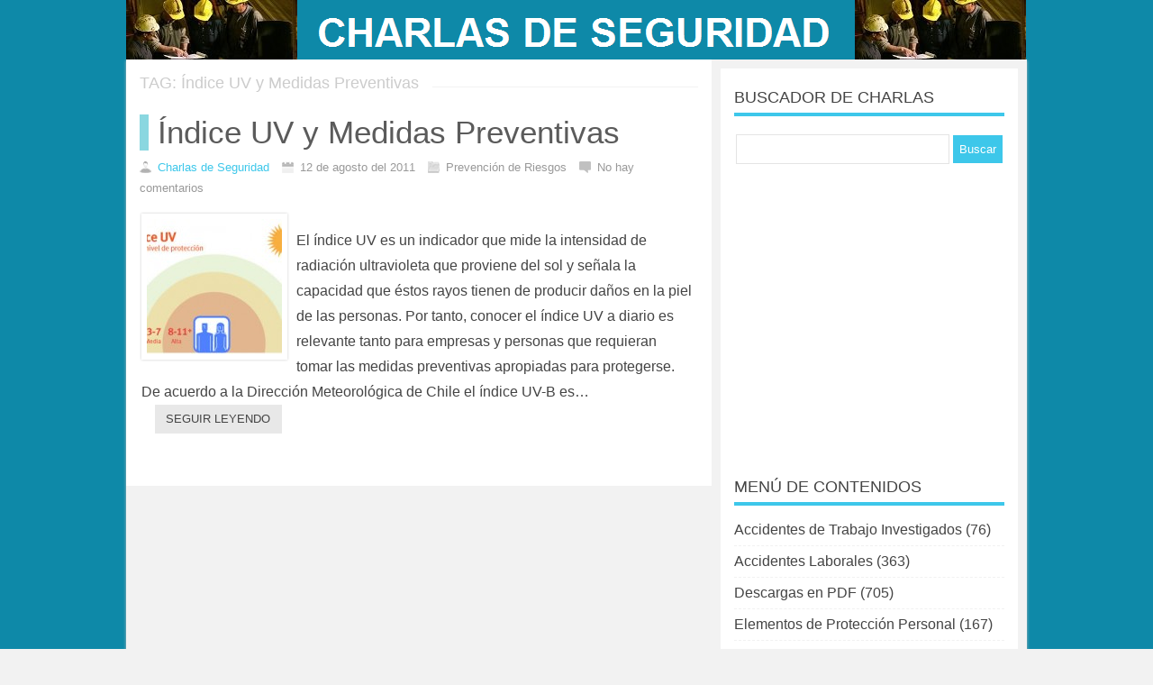

--- FILE ---
content_type: text/html; charset=UTF-8
request_url: https://charlasdeseguridad.com.ar/indice-uv-y-medidas-preventivas/
body_size: 11153
content:
<!DOCTYPE html>
<html xmlns="http://www.w3.org/1999/xhtml" lang="es-ES">
<head>
<title>Índice UV y Medidas Preventivas archivos - CHARLAS DE SEGURIDAD</title>
<meta http-equiv="Content-Type" content="text/html; charset=UTF-8" />
<meta name="viewport" content="width=device-width, initial-scale=1, maximum-scale=1">
<meta name="robots" content="index,follow" />
<meta property='og:locale' content='es_ES'/>
<meta property='og:title' content='CHARLAS DE SEGURIDAD'/>
<meta property='og:description' content='CHARLAS DE SEGURIDAD - CHARLAS DE 5 MINUTOS - VIDEOS DE SEGURIDAD INDUSTRIAL - SALUD OCUPACIONAL - MEDIO AMBIENTE - DESCARGAS - INFOGRAFÍAS'/>
<meta property='og:url' content='https://charlasdeseguridad.com.ar'/>
<meta property='og:site_name' content='CHARLAS DE SEGURIDAD'/>
<meta property='og:image' content='https://charlasdeseguridad.com.ar/wp-content/uploads/2011/08/Destacado_Prevencion_UVinterior.jpg'/>
<meta property='og:type' content='website'/>
<!-- <link rel="stylesheet" href="https://charlasdeseguridad.com.ar/wp-content/themes/sora/style.css" type="text/css" media="screen" /> -->
<link rel="stylesheet" type="text/css" href="//charlasdeseguridad.com.ar/wp-content/cache/wpfc-minified/kp6999r7/2721b.css" media="screen"/>
<link rel="shortcut icon" href="https://charlasdeseguridad.com.ar/wp-content/uploads/2017/05/favicon.ico" /><link href='https://fonts.googleapis.com/css?family=Open+Sans:400,600' rel='stylesheet' type='text/css'><!-- Global site tag (gtag.js) - Google Analytics -->
<script async src="https://www.googletagmanager.com/gtag/js?id=G-QHVH423V87"></script>
<script>
window.dataLayer = window.dataLayer || [];
function gtag(){dataLayer.push(arguments);}
gtag('js', new Date());
gtag('config', 'G-QHVH423V87');
</script><meta name='robots' content='index, follow, max-image-preview:large, max-snippet:-1, max-video-preview:-1' />
<style>img:is([sizes="auto" i], [sizes^="auto," i]) { contain-intrinsic-size: 3000px 1500px }</style>
<!-- This site is optimized with the Yoast SEO plugin v26.3 - https://yoast.com/wordpress/plugins/seo/ -->
<link rel="canonical" href="https://charlasdeseguridad.com.ar/indice-uv-y-medidas-preventivas/" />
<meta property="og:locale" content="es_ES" />
<meta property="og:type" content="article" />
<meta property="og:title" content="Índice UV y Medidas Preventivas archivos - CHARLAS DE SEGURIDAD" />
<meta property="og:url" content="https://charlasdeseguridad.com.ar/indice-uv-y-medidas-preventivas/" />
<meta property="og:site_name" content="CHARLAS DE SEGURIDAD" />
<meta name="twitter:card" content="summary_large_image" />
<meta name="twitter:site" content="@charlasdeseguri" />
<script type="application/ld+json" class="yoast-schema-graph">{"@context":"https://schema.org","@graph":[{"@type":"CollectionPage","@id":"https://charlasdeseguridad.com.ar/indice-uv-y-medidas-preventivas/","url":"https://charlasdeseguridad.com.ar/indice-uv-y-medidas-preventivas/","name":"Índice UV y Medidas Preventivas archivos - CHARLAS DE SEGURIDAD","isPartOf":{"@id":"https://charlasdeseguridad.com.ar/#website"},"primaryImageOfPage":{"@id":"https://charlasdeseguridad.com.ar/indice-uv-y-medidas-preventivas/#primaryimage"},"image":{"@id":"https://charlasdeseguridad.com.ar/indice-uv-y-medidas-preventivas/#primaryimage"},"thumbnailUrl":"https://charlasdeseguridad.com.ar/wp-content/uploads/2011/08/Destacado_Prevencion_UVinterior.jpg","breadcrumb":{"@id":"https://charlasdeseguridad.com.ar/indice-uv-y-medidas-preventivas/#breadcrumb"},"inLanguage":"es"},{"@type":"ImageObject","inLanguage":"es","@id":"https://charlasdeseguridad.com.ar/indice-uv-y-medidas-preventivas/#primaryimage","url":"https://charlasdeseguridad.com.ar/wp-content/uploads/2011/08/Destacado_Prevencion_UVinterior.jpg","contentUrl":"https://charlasdeseguridad.com.ar/wp-content/uploads/2011/08/Destacado_Prevencion_UVinterior.jpg","width":"300","height":"220"},{"@type":"BreadcrumbList","@id":"https://charlasdeseguridad.com.ar/indice-uv-y-medidas-preventivas/#breadcrumb","itemListElement":[{"@type":"ListItem","position":1,"name":"Portada","item":"https://charlasdeseguridad.com.ar/"},{"@type":"ListItem","position":2,"name":"Índice UV y Medidas Preventivas"}]},{"@type":"WebSite","@id":"https://charlasdeseguridad.com.ar/#website","url":"https://charlasdeseguridad.com.ar/","name":"CHARLAS DE SEGURIDAD","description":"CHARLAS DE SEGURIDAD - CHARLAS DE 5 MINUTOS - VIDEOS DE SEGURIDAD INDUSTRIAL - SALUD OCUPACIONAL - MEDIO AMBIENTE - DESCARGAS - INFOGRAFÍAS","publisher":{"@id":"https://charlasdeseguridad.com.ar/#organization"},"potentialAction":[{"@type":"SearchAction","target":{"@type":"EntryPoint","urlTemplate":"https://charlasdeseguridad.com.ar/?s={search_term_string}"},"query-input":{"@type":"PropertyValueSpecification","valueRequired":true,"valueName":"search_term_string"}}],"inLanguage":"es"},{"@type":"Organization","@id":"https://charlasdeseguridad.com.ar/#organization","name":"CHARLAS DE SEGURIDAD","url":"https://charlasdeseguridad.com.ar/","logo":{"@type":"ImageObject","inLanguage":"es","@id":"https://charlasdeseguridad.com.ar/#/schema/logo/image/","url":"https://charlasdeseguridad.com.ar/wp-content/uploads/2017/04/charlas-de-seguridad3.jpg","contentUrl":"https://charlasdeseguridad.com.ar/wp-content/uploads/2017/04/charlas-de-seguridad3.jpg","width":190,"height":66,"caption":"CHARLAS DE SEGURIDAD"},"image":{"@id":"https://charlasdeseguridad.com.ar/#/schema/logo/image/"},"sameAs":["https://x.com/charlasdeseguri"]}]}</script>
<!-- / Yoast SEO plugin. -->
<link rel="alternate" type="application/rss+xml" title="CHARLAS DE SEGURIDAD &raquo; Etiqueta Índice UV y Medidas Preventivas del feed" href="https://charlasdeseguridad.com.ar/indice-uv-y-medidas-preventivas/feed/" />
<style>
.lazyload,
.lazyloading {
max-width: 100%;
}
</style>
<script type="text/javascript">
/* <![CDATA[ */
window._wpemojiSettings = {"baseUrl":"https:\/\/s.w.org\/images\/core\/emoji\/16.0.1\/72x72\/","ext":".png","svgUrl":"https:\/\/s.w.org\/images\/core\/emoji\/16.0.1\/svg\/","svgExt":".svg","source":{"concatemoji":"https:\/\/charlasdeseguridad.com.ar\/wp-includes\/js\/wp-emoji-release.min.js?ver=6.8.3"}};
/*! This file is auto-generated */
!function(s,n){var o,i,e;function c(e){try{var t={supportTests:e,timestamp:(new Date).valueOf()};sessionStorage.setItem(o,JSON.stringify(t))}catch(e){}}function p(e,t,n){e.clearRect(0,0,e.canvas.width,e.canvas.height),e.fillText(t,0,0);var t=new Uint32Array(e.getImageData(0,0,e.canvas.width,e.canvas.height).data),a=(e.clearRect(0,0,e.canvas.width,e.canvas.height),e.fillText(n,0,0),new Uint32Array(e.getImageData(0,0,e.canvas.width,e.canvas.height).data));return t.every(function(e,t){return e===a[t]})}function u(e,t){e.clearRect(0,0,e.canvas.width,e.canvas.height),e.fillText(t,0,0);for(var n=e.getImageData(16,16,1,1),a=0;a<n.data.length;a++)if(0!==n.data[a])return!1;return!0}function f(e,t,n,a){switch(t){case"flag":return n(e,"\ud83c\udff3\ufe0f\u200d\u26a7\ufe0f","\ud83c\udff3\ufe0f\u200b\u26a7\ufe0f")?!1:!n(e,"\ud83c\udde8\ud83c\uddf6","\ud83c\udde8\u200b\ud83c\uddf6")&&!n(e,"\ud83c\udff4\udb40\udc67\udb40\udc62\udb40\udc65\udb40\udc6e\udb40\udc67\udb40\udc7f","\ud83c\udff4\u200b\udb40\udc67\u200b\udb40\udc62\u200b\udb40\udc65\u200b\udb40\udc6e\u200b\udb40\udc67\u200b\udb40\udc7f");case"emoji":return!a(e,"\ud83e\udedf")}return!1}function g(e,t,n,a){var r="undefined"!=typeof WorkerGlobalScope&&self instanceof WorkerGlobalScope?new OffscreenCanvas(300,150):s.createElement("canvas"),o=r.getContext("2d",{willReadFrequently:!0}),i=(o.textBaseline="top",o.font="600 32px Arial",{});return e.forEach(function(e){i[e]=t(o,e,n,a)}),i}function t(e){var t=s.createElement("script");t.src=e,t.defer=!0,s.head.appendChild(t)}"undefined"!=typeof Promise&&(o="wpEmojiSettingsSupports",i=["flag","emoji"],n.supports={everything:!0,everythingExceptFlag:!0},e=new Promise(function(e){s.addEventListener("DOMContentLoaded",e,{once:!0})}),new Promise(function(t){var n=function(){try{var e=JSON.parse(sessionStorage.getItem(o));if("object"==typeof e&&"number"==typeof e.timestamp&&(new Date).valueOf()<e.timestamp+604800&&"object"==typeof e.supportTests)return e.supportTests}catch(e){}return null}();if(!n){if("undefined"!=typeof Worker&&"undefined"!=typeof OffscreenCanvas&&"undefined"!=typeof URL&&URL.createObjectURL&&"undefined"!=typeof Blob)try{var e="postMessage("+g.toString()+"("+[JSON.stringify(i),f.toString(),p.toString(),u.toString()].join(",")+"));",a=new Blob([e],{type:"text/javascript"}),r=new Worker(URL.createObjectURL(a),{name:"wpTestEmojiSupports"});return void(r.onmessage=function(e){c(n=e.data),r.terminate(),t(n)})}catch(e){}c(n=g(i,f,p,u))}t(n)}).then(function(e){for(var t in e)n.supports[t]=e[t],n.supports.everything=n.supports.everything&&n.supports[t],"flag"!==t&&(n.supports.everythingExceptFlag=n.supports.everythingExceptFlag&&n.supports[t]);n.supports.everythingExceptFlag=n.supports.everythingExceptFlag&&!n.supports.flag,n.DOMReady=!1,n.readyCallback=function(){n.DOMReady=!0}}).then(function(){return e}).then(function(){var e;n.supports.everything||(n.readyCallback(),(e=n.source||{}).concatemoji?t(e.concatemoji):e.wpemoji&&e.twemoji&&(t(e.twemoji),t(e.wpemoji)))}))}((window,document),window._wpemojiSettings);
/* ]]> */
</script>
<style id='wp-emoji-styles-inline-css' type='text/css'>
img.wp-smiley, img.emoji {
display: inline !important;
border: none !important;
box-shadow: none !important;
height: 1em !important;
width: 1em !important;
margin: 0 0.07em !important;
vertical-align: -0.1em !important;
background: none !important;
padding: 0 !important;
}
</style>
<!-- <link rel='stylesheet' id='wp-block-library-css' href='https://charlasdeseguridad.com.ar/wp-includes/css/dist/block-library/style.min.css?ver=6.8.3' type='text/css' media='all' /> -->
<link rel="stylesheet" type="text/css" href="//charlasdeseguridad.com.ar/wp-content/cache/wpfc-minified/mcf9nhaw/2721b.css" media="all"/>
<style id='classic-theme-styles-inline-css' type='text/css'>
/*! This file is auto-generated */
.wp-block-button__link{color:#fff;background-color:#32373c;border-radius:9999px;box-shadow:none;text-decoration:none;padding:calc(.667em + 2px) calc(1.333em + 2px);font-size:1.125em}.wp-block-file__button{background:#32373c;color:#fff;text-decoration:none}
</style>
<style id='global-styles-inline-css' type='text/css'>
:root{--wp--preset--aspect-ratio--square: 1;--wp--preset--aspect-ratio--4-3: 4/3;--wp--preset--aspect-ratio--3-4: 3/4;--wp--preset--aspect-ratio--3-2: 3/2;--wp--preset--aspect-ratio--2-3: 2/3;--wp--preset--aspect-ratio--16-9: 16/9;--wp--preset--aspect-ratio--9-16: 9/16;--wp--preset--color--black: #000000;--wp--preset--color--cyan-bluish-gray: #abb8c3;--wp--preset--color--white: #ffffff;--wp--preset--color--pale-pink: #f78da7;--wp--preset--color--vivid-red: #cf2e2e;--wp--preset--color--luminous-vivid-orange: #ff6900;--wp--preset--color--luminous-vivid-amber: #fcb900;--wp--preset--color--light-green-cyan: #7bdcb5;--wp--preset--color--vivid-green-cyan: #00d084;--wp--preset--color--pale-cyan-blue: #8ed1fc;--wp--preset--color--vivid-cyan-blue: #0693e3;--wp--preset--color--vivid-purple: #9b51e0;--wp--preset--gradient--vivid-cyan-blue-to-vivid-purple: linear-gradient(135deg,rgba(6,147,227,1) 0%,rgb(155,81,224) 100%);--wp--preset--gradient--light-green-cyan-to-vivid-green-cyan: linear-gradient(135deg,rgb(122,220,180) 0%,rgb(0,208,130) 100%);--wp--preset--gradient--luminous-vivid-amber-to-luminous-vivid-orange: linear-gradient(135deg,rgba(252,185,0,1) 0%,rgba(255,105,0,1) 100%);--wp--preset--gradient--luminous-vivid-orange-to-vivid-red: linear-gradient(135deg,rgba(255,105,0,1) 0%,rgb(207,46,46) 100%);--wp--preset--gradient--very-light-gray-to-cyan-bluish-gray: linear-gradient(135deg,rgb(238,238,238) 0%,rgb(169,184,195) 100%);--wp--preset--gradient--cool-to-warm-spectrum: linear-gradient(135deg,rgb(74,234,220) 0%,rgb(151,120,209) 20%,rgb(207,42,186) 40%,rgb(238,44,130) 60%,rgb(251,105,98) 80%,rgb(254,248,76) 100%);--wp--preset--gradient--blush-light-purple: linear-gradient(135deg,rgb(255,206,236) 0%,rgb(152,150,240) 100%);--wp--preset--gradient--blush-bordeaux: linear-gradient(135deg,rgb(254,205,165) 0%,rgb(254,45,45) 50%,rgb(107,0,62) 100%);--wp--preset--gradient--luminous-dusk: linear-gradient(135deg,rgb(255,203,112) 0%,rgb(199,81,192) 50%,rgb(65,88,208) 100%);--wp--preset--gradient--pale-ocean: linear-gradient(135deg,rgb(255,245,203) 0%,rgb(182,227,212) 50%,rgb(51,167,181) 100%);--wp--preset--gradient--electric-grass: linear-gradient(135deg,rgb(202,248,128) 0%,rgb(113,206,126) 100%);--wp--preset--gradient--midnight: linear-gradient(135deg,rgb(2,3,129) 0%,rgb(40,116,252) 100%);--wp--preset--font-size--small: 13px;--wp--preset--font-size--medium: 20px;--wp--preset--font-size--large: 36px;--wp--preset--font-size--x-large: 42px;--wp--preset--spacing--20: 0.44rem;--wp--preset--spacing--30: 0.67rem;--wp--preset--spacing--40: 1rem;--wp--preset--spacing--50: 1.5rem;--wp--preset--spacing--60: 2.25rem;--wp--preset--spacing--70: 3.38rem;--wp--preset--spacing--80: 5.06rem;--wp--preset--shadow--natural: 6px 6px 9px rgba(0, 0, 0, 0.2);--wp--preset--shadow--deep: 12px 12px 50px rgba(0, 0, 0, 0.4);--wp--preset--shadow--sharp: 6px 6px 0px rgba(0, 0, 0, 0.2);--wp--preset--shadow--outlined: 6px 6px 0px -3px rgba(255, 255, 255, 1), 6px 6px rgba(0, 0, 0, 1);--wp--preset--shadow--crisp: 6px 6px 0px rgba(0, 0, 0, 1);}:where(.is-layout-flex){gap: 0.5em;}:where(.is-layout-grid){gap: 0.5em;}body .is-layout-flex{display: flex;}.is-layout-flex{flex-wrap: wrap;align-items: center;}.is-layout-flex > :is(*, div){margin: 0;}body .is-layout-grid{display: grid;}.is-layout-grid > :is(*, div){margin: 0;}:where(.wp-block-columns.is-layout-flex){gap: 2em;}:where(.wp-block-columns.is-layout-grid){gap: 2em;}:where(.wp-block-post-template.is-layout-flex){gap: 1.25em;}:where(.wp-block-post-template.is-layout-grid){gap: 1.25em;}.has-black-color{color: var(--wp--preset--color--black) !important;}.has-cyan-bluish-gray-color{color: var(--wp--preset--color--cyan-bluish-gray) !important;}.has-white-color{color: var(--wp--preset--color--white) !important;}.has-pale-pink-color{color: var(--wp--preset--color--pale-pink) !important;}.has-vivid-red-color{color: var(--wp--preset--color--vivid-red) !important;}.has-luminous-vivid-orange-color{color: var(--wp--preset--color--luminous-vivid-orange) !important;}.has-luminous-vivid-amber-color{color: var(--wp--preset--color--luminous-vivid-amber) !important;}.has-light-green-cyan-color{color: var(--wp--preset--color--light-green-cyan) !important;}.has-vivid-green-cyan-color{color: var(--wp--preset--color--vivid-green-cyan) !important;}.has-pale-cyan-blue-color{color: var(--wp--preset--color--pale-cyan-blue) !important;}.has-vivid-cyan-blue-color{color: var(--wp--preset--color--vivid-cyan-blue) !important;}.has-vivid-purple-color{color: var(--wp--preset--color--vivid-purple) !important;}.has-black-background-color{background-color: var(--wp--preset--color--black) !important;}.has-cyan-bluish-gray-background-color{background-color: var(--wp--preset--color--cyan-bluish-gray) !important;}.has-white-background-color{background-color: var(--wp--preset--color--white) !important;}.has-pale-pink-background-color{background-color: var(--wp--preset--color--pale-pink) !important;}.has-vivid-red-background-color{background-color: var(--wp--preset--color--vivid-red) !important;}.has-luminous-vivid-orange-background-color{background-color: var(--wp--preset--color--luminous-vivid-orange) !important;}.has-luminous-vivid-amber-background-color{background-color: var(--wp--preset--color--luminous-vivid-amber) !important;}.has-light-green-cyan-background-color{background-color: var(--wp--preset--color--light-green-cyan) !important;}.has-vivid-green-cyan-background-color{background-color: var(--wp--preset--color--vivid-green-cyan) !important;}.has-pale-cyan-blue-background-color{background-color: var(--wp--preset--color--pale-cyan-blue) !important;}.has-vivid-cyan-blue-background-color{background-color: var(--wp--preset--color--vivid-cyan-blue) !important;}.has-vivid-purple-background-color{background-color: var(--wp--preset--color--vivid-purple) !important;}.has-black-border-color{border-color: var(--wp--preset--color--black) !important;}.has-cyan-bluish-gray-border-color{border-color: var(--wp--preset--color--cyan-bluish-gray) !important;}.has-white-border-color{border-color: var(--wp--preset--color--white) !important;}.has-pale-pink-border-color{border-color: var(--wp--preset--color--pale-pink) !important;}.has-vivid-red-border-color{border-color: var(--wp--preset--color--vivid-red) !important;}.has-luminous-vivid-orange-border-color{border-color: var(--wp--preset--color--luminous-vivid-orange) !important;}.has-luminous-vivid-amber-border-color{border-color: var(--wp--preset--color--luminous-vivid-amber) !important;}.has-light-green-cyan-border-color{border-color: var(--wp--preset--color--light-green-cyan) !important;}.has-vivid-green-cyan-border-color{border-color: var(--wp--preset--color--vivid-green-cyan) !important;}.has-pale-cyan-blue-border-color{border-color: var(--wp--preset--color--pale-cyan-blue) !important;}.has-vivid-cyan-blue-border-color{border-color: var(--wp--preset--color--vivid-cyan-blue) !important;}.has-vivid-purple-border-color{border-color: var(--wp--preset--color--vivid-purple) !important;}.has-vivid-cyan-blue-to-vivid-purple-gradient-background{background: var(--wp--preset--gradient--vivid-cyan-blue-to-vivid-purple) !important;}.has-light-green-cyan-to-vivid-green-cyan-gradient-background{background: var(--wp--preset--gradient--light-green-cyan-to-vivid-green-cyan) !important;}.has-luminous-vivid-amber-to-luminous-vivid-orange-gradient-background{background: var(--wp--preset--gradient--luminous-vivid-amber-to-luminous-vivid-orange) !important;}.has-luminous-vivid-orange-to-vivid-red-gradient-background{background: var(--wp--preset--gradient--luminous-vivid-orange-to-vivid-red) !important;}.has-very-light-gray-to-cyan-bluish-gray-gradient-background{background: var(--wp--preset--gradient--very-light-gray-to-cyan-bluish-gray) !important;}.has-cool-to-warm-spectrum-gradient-background{background: var(--wp--preset--gradient--cool-to-warm-spectrum) !important;}.has-blush-light-purple-gradient-background{background: var(--wp--preset--gradient--blush-light-purple) !important;}.has-blush-bordeaux-gradient-background{background: var(--wp--preset--gradient--blush-bordeaux) !important;}.has-luminous-dusk-gradient-background{background: var(--wp--preset--gradient--luminous-dusk) !important;}.has-pale-ocean-gradient-background{background: var(--wp--preset--gradient--pale-ocean) !important;}.has-electric-grass-gradient-background{background: var(--wp--preset--gradient--electric-grass) !important;}.has-midnight-gradient-background{background: var(--wp--preset--gradient--midnight) !important;}.has-small-font-size{font-size: var(--wp--preset--font-size--small) !important;}.has-medium-font-size{font-size: var(--wp--preset--font-size--medium) !important;}.has-large-font-size{font-size: var(--wp--preset--font-size--large) !important;}.has-x-large-font-size{font-size: var(--wp--preset--font-size--x-large) !important;}
:where(.wp-block-post-template.is-layout-flex){gap: 1.25em;}:where(.wp-block-post-template.is-layout-grid){gap: 1.25em;}
:where(.wp-block-columns.is-layout-flex){gap: 2em;}:where(.wp-block-columns.is-layout-grid){gap: 2em;}
:root :where(.wp-block-pullquote){font-size: 1.5em;line-height: 1.6;}
</style>
<!-- <link rel='stylesheet' id='newsletter-css' href='https://charlasdeseguridad.com.ar/wp-content/plugins/newsletter/style.css?ver=9.0.7' type='text/css' media='all' /> -->
<link rel="stylesheet" type="text/css" href="//charlasdeseguridad.com.ar/wp-content/cache/wpfc-minified/12aki2ml/2721b.css" media="all"/>
<link rel="https://api.w.org/" href="https://charlasdeseguridad.com.ar/wp-json/" /><link rel="alternate" title="JSON" type="application/json" href="https://charlasdeseguridad.com.ar/wp-json/wp/v2/tags/1878" /><link rel="EditURI" type="application/rsd+xml" title="RSD" href="https://charlasdeseguridad.com.ar/xmlrpc.php?rsd" />
<meta name="generator" content="WordPress 6.8.3" />
<script>
document.documentElement.className = document.documentElement.className.replace('no-js', 'js');
</script>
<style>
.no-js img.lazyload {
display: none;
}
figure.wp-block-image img.lazyloading {
min-width: 150px;
}
.lazyload,
.lazyloading {
--smush-placeholder-width: 100px;
--smush-placeholder-aspect-ratio: 1/1;
width: var(--smush-image-width, var(--smush-placeholder-width)) !important;
aspect-ratio: var(--smush-image-aspect-ratio, var(--smush-placeholder-aspect-ratio)) !important;
}
.lazyload, .lazyloading {
opacity: 0;
}
.lazyloaded {
opacity: 1;
transition: opacity 400ms;
transition-delay: 0ms;
}
</style>
<style type="text/css">.broken_link, a.broken_link {
text-decoration: line-through;
}</style><script type="text/javascript">
function menu_res(){
if( document.getElementById('container').style.display == 'inherit'){
document.getElementById('container').style.display = 'none';
} else {
document.getElementById('container').style.display = 'inherit';
}	  
}
</script>
<style type="text/css">
body, input {font-family:Arial !important}.entry {font-size: medium}body {background-color: #F2F2F2; background-image:url()}
a {color:#3DC7EA}
#menu li .sub-menu a:hover {color:#3DC7EA}
.tagcloud a:hover, .sidetitle, #relacionados h2, #author-info, #comentarios .tpp, #relacionados ul li a:hover img,  #comentarios .tpp li a {border-color:#3DC7EA}
#header, #footer, .etiquetas a:hover, .etiquetas .normal, .mas_comentadas ul .plus, .paginador a:hover, .paginador a:hover, .paginador .est, .tagcloud a:hover, 
#searchsubmit, .feedburner-subscribe, .commentlist .comment-body .comment-reply-link, #commentform #submit, #comentarios .tpp li a, .mas_comentadas .bloque:hover 
{background:#3DC7EA}
#header {background:#0E89A8}
#header #menu .menu .sub-menu li a {color: #3DC7EA}
#header #menu .menu .sub-menu {background:#FFF; border:2px solid #3DC7EA}
#header #menu .menu .sub-menu li a:hover {background:rgba(61, 199, 234,0.8)}
#header #menu .sub-menu li a {border-bottom:1px solid rgba(61, 199, 234,0.2)}
.mas_comentadas .bloque_1, #contenido h2.tp2 a:hover {border-color:rgba(61, 189, 204,1)}
.mas_comentadas .bloque_2 {border-color:rgba(61, 189, 204,0.8)}
.mas_comentadas .bloque_3, #contenido h2.tp2 a, #contenido h1.tp {border-color:rgba(61, 189, 204,0.6)}
.mas_comentadas .bloque_4 {border-color:rgba(61, 189, 204,0.4)}
.mas_comentadas .bloque_5 {border-color:rgba(61, 189, 204,0.2)}
#menu, #header .menu_res, #header #menu li a {background:#3DC7EA}
#menu a, #header .menu_res a {color:#3DC7EA !important}
#header #menu .menu .sub-menu li a {background:rgba(61, 199, 234,0.7)}
#header #menu li a:hover,  #header .menu_res li a:hover {background:rgba(250, 250, 250,0.3); text-decoration:none}
#footer {background:#0FADD5}
#footer a {color:#FFFFFF}
</style>
</head>
<script async src="//pagead2.googlesyndication.com/pagead/js/adsbygoogle.js"></script>
<script>
(adsbygoogle = window.adsbygoogle || []).push({
google_ad_client: "ca-pub-2032823688359878",
enable_page_level_ads: true
});
</script>
<body data-rsssl=1>
<div id="fb-root"></div>
<script>(function(d, s, id) {
var js, fjs = d.getElementsByTagName(s)[0];
if (d.getElementById(id)) return;
js = d.createElement(s); js.id = id;
js.src = "//connect.facebook.net/es_LA/all.js#xfbml=1";
fjs.parentNode.insertBefore(js, fjs);
}(document, 'script', 'facebook-jssdk'));</script>
<div id="header">
<div class="contenido"><a href="https://charlasdeseguridad.com.ar"><img data-src="https://charlasdeseguridad.com.ar/wp-content/uploads/2020/09/logo-charlas-de-seguridad.png" alt="CHARLAS DE SEGURIDAD" class="logo lazyload" src="[data-uri]" style="--smush-placeholder-width: 1000px; --smush-placeholder-aspect-ratio: 1000/66;" /></a>
<div class="social">
</div>
</div>
<div id="pag"><div id="wrapper">
<div id="contenido">
<div class="superior">
<h1 class="p">TAG: Índice UV y Medidas Preventivas	
</h1> </div>  
<div class="bloque">
<h2 class="tp2"><a href="https://charlasdeseguridad.com.ar/2011/08/%ef%bb%bfindice-uv-y-medidas-preventivas/" title="﻿Índice UV y Medidas Preventivas">﻿Índice UV y Medidas Preventivas</a></h2>
<div class="meta"><span class="autor"></span><a href="https://charlasdeseguridad.com.ar" title="Visitar el sitio de Charlas de Seguridad" rel="author external">Charlas de Seguridad</a> <span class="fecha"></span>12 de agosto del 2011 <span class="categoria"></span>Prevención de Riesgos <span class="comentarios"></span>No hay comentarios</div>
<div class="all">
<img data-src="https://charlasdeseguridad.com.ar/wp-content/uploads/2011/08/Destacado_Prevencion_UVinterior-150x150.jpg" alt="" src="[data-uri]" class="lazyload" style="--smush-placeholder-width: 150px; --smush-placeholder-aspect-ratio: 150/150;" />
<p>El índice UV es un indicador que mide la intensidad de radiación ultravioleta que proviene del sol y señala la capacidad que éstos rayos tienen de producir daños en la piel de las personas. Por tanto, conocer el índice UV a diario es relevante tanto para empresas y personas que requieran tomar las medidas preventivas apropiadas para protegerse. De acuerdo a la Dirección Meteorológica de Chile el índice UV-B es&#8230;<a href="https://charlasdeseguridad.com.ar/2011/08/%ef%bb%bfindice-uv-y-medidas-preventivas/" title="Seguir leyendo el artículo" class="readmore">Seguir leyendo</a></p>
</div>
</div>
</div>
</div>
<div id="sidebar">
<div class="widget"><div class="sidetitle">BUSCADOR DE CHARLAS</div><form role="search" method="get" id="searchform" class="searchform" action="https://charlasdeseguridad.com.ar/">
<div>
<label class="screen-reader-text" for="s">Buscar:</label>
<input type="text" value="" name="s" id="s" />
<input type="submit" id="searchsubmit" value="Buscar" />
</div>
</form></div><div class="widget_text widget"><div class="textwidget custom-html-widget"><script async src="https://pagead2.googlesyndication.com/pagead/js/adsbygoogle.js"></script>
<!-- 300x300#charlas -->
<ins class="adsbygoogle"
style="display:inline-block;width:300px;height:300px"
data-ad-client="ca-pub-2032823688359878"
data-ad-slot="1552501698"></ins>
<script>
(adsbygoogle = window.adsbygoogle || []).push({});
</script></div></div><div class="widget"><div class="sidetitle">MENÚ DE CONTENIDOS</div>
<ul>
<li class="cat-item cat-item-4560"><a href="https://charlasdeseguridad.com.ar/accidentes-de-trabajo-investigados-2/">Accidentes de Trabajo Investigados</a> (76)
</li>
<li class="cat-item cat-item-2968"><a href="https://charlasdeseguridad.com.ar/accidentes-3/">Accidentes Laborales</a> (363)
</li>
<li class="cat-item cat-item-2115"><a href="https://charlasdeseguridad.com.ar/descargas-en-pdf/">Descargas en PDF</a> (705)
</li>
<li class="cat-item cat-item-586"><a href="https://charlasdeseguridad.com.ar/elementos-de-proteccion-personal-2/">Elementos de Protección Personal</a> (167)
</li>
<li class="cat-item cat-item-167"><a href="https://charlasdeseguridad.com.ar/emergencias-2/">Emergencias</a> (151)
</li>
<li class="cat-item cat-item-970"><a href="https://charlasdeseguridad.com.ar/entorno-de-trabajo/">Entorno de Trabajo</a> (278)
</li>
<li class="cat-item cat-item-1811"><a href="https://charlasdeseguridad.com.ar/espacios-confinados-2/">Espacios Confinados</a> (59)
</li>
<li class="cat-item cat-item-1"><a href="https://charlasdeseguridad.com.ar/eventos-en-seguridad-y-salud-en-el-trabajo/">Eventos en Seguridad y Salud</a> (99)
</li>
<li class="cat-item cat-item-617"><a href="https://charlasdeseguridad.com.ar/herramientas-de-seguridad-2/">Herramientas de Seguridad</a> (348)
</li>
<li class="cat-item cat-item-3858"><a href="https://charlasdeseguridad.com.ar/infografias/">Infografías</a> (224)
</li>
<li class="cat-item cat-item-1057"><a href="https://charlasdeseguridad.com.ar/medio-ambiente/">Medio Ambiente</a> (158)
</li>
<li class="cat-item cat-item-157"><a href="https://charlasdeseguridad.com.ar/prevencion-de-riesgos/">Prevención de Riesgos</a> (1.729)
</li>
<li class="cat-item cat-item-3590"><a href="https://charlasdeseguridad.com.ar/safety-talks-category/">Safety Talks</a> (9)
</li>
<li class="cat-item cat-item-158"><a href="https://charlasdeseguridad.com.ar/salud-ocupacional-2/">Salud Ocupacional</a> (882)
</li>
<li class="cat-item cat-item-135"><a href="https://charlasdeseguridad.com.ar/comportamiento-3/">Seguridad Basada en el Comportamiento</a> (116)
</li>
<li class="cat-item cat-item-4047"><a href="https://charlasdeseguridad.com.ar/seguridad-del-personal-sanitario/">Seguridad del Personal Sanitario</a> (48)
</li>
<li class="cat-item cat-item-159"><a href="https://charlasdeseguridad.com.ar/seguridad-electrica-2/">Seguridad Eléctrica</a> (129)
</li>
<li class="cat-item cat-item-656"><a href="https://charlasdeseguridad.com.ar/seguridad-en-el-hogar/">Seguridad en el Hogar</a> (62)
</li>
<li class="cat-item cat-item-1318"><a href="https://charlasdeseguridad.com.ar/seguridad-en-la-construccion/">Seguridad en la Construcción</a> (369)
</li>
<li class="cat-item cat-item-4390"><a href="https://charlasdeseguridad.com.ar/seguridad-en-la-industria-cementera/">Seguridad en la Industria Cementera</a> (19)
</li>
<li class="cat-item cat-item-139"><a href="https://charlasdeseguridad.com.ar/seguridad-industrial-2/">Seguridad Industrial</a> (813)
</li>
<li class="cat-item cat-item-3384"><a href="https://charlasdeseguridad.com.ar/seguridad-minera/">Seguridad Minera</a> (87)
</li>
<li class="cat-item cat-item-2941"><a href="https://charlasdeseguridad.com.ar/seguridad-petrolera/">Seguridad Petrolera</a> (123)
</li>
<li class="cat-item cat-item-1688"><a href="https://charlasdeseguridad.com.ar/seguridad-quimica/">Seguridad Química</a> (92)
</li>
<li class="cat-item cat-item-36"><a href="https://charlasdeseguridad.com.ar/seguridad-vial-3/">Seguridad Vial</a> (153)
</li>
<li class="cat-item cat-item-4607"><a href="https://charlasdeseguridad.com.ar/teletrabajo-2/">Teletrabajo</a> (25)
</li>
<li class="cat-item cat-item-1810"><a href="https://charlasdeseguridad.com.ar/trabajo-de-alto-riesgo/">Trabajo de Alto Riesgo</a> (339)
</li>
<li class="cat-item cat-item-156"><a href="https://charlasdeseguridad.com.ar/trabajo-en-altura/">Trabajo en Altura</a> (159)
</li>
<li class="cat-item cat-item-784"><a href="https://charlasdeseguridad.com.ar/trabajo-en-caliente/">Trabajo en Caliente</a> (90)
</li>
<li class="cat-item cat-item-2975"><a href="https://charlasdeseguridad.com.ar/videos-de-seguridad-industrial/">Videos de Seguridad Industrial</a> (267)
</li>
<li class="cat-item cat-item-4595"><a href="https://charlasdeseguridad.com.ar/videos-sobre-salud/">Videos sobre Salud</a> (83)
</li>
</ul>
</div><div class="widget_text widget"><div class="textwidget custom-html-widget"><script async src="https://pagead2.googlesyndication.com/pagead/js/adsbygoogle.js"></script>
<!-- 300x300#charlas -->
<ins class="adsbygoogle"
style="display:inline-block;width:300px;height:300px"
data-ad-client="ca-pub-2032823688359878"
data-ad-slot="1552501698"></ins>
<script>
(adsbygoogle = window.adsbygoogle || []).push({});
</script></div></div><div class="widget"><div class="sidetitle">TEMAS PRINCIPALES</div>
<ul>
<li class="page_item page-item-41784"><a href="https://charlasdeseguridad.com.ar/acceso-a-las-descargas-en-pdf/">Acceso a las descargas en PDF</a></li>
<li class="page_item page-item-15972"><a href="https://charlasdeseguridad.com.ar/charlas-sobre-medio-ambiente/">Contenidos sobre Medio Ambiente</a></li>
<li class="page_item page-item-15771"><a href="https://charlasdeseguridad.com.ar/charlas-sobre-salud-ocupacional/">Contenidos sobre Salud Ocupacional</a></li>
<li class="page_item page-item-41854"><a href="https://charlasdeseguridad.com.ar/contenidos-sobre-sector-petroleo-y-gas/">Contenidos sobre Sector Petróleo y Gas</a></li>
<li class="page_item page-item-25918"><a href="https://charlasdeseguridad.com.ar/informacion-acerca-del-covid-19/">Información acerca del COVID-19</a></li>
<li class="page_item page-item-15682"><a href="https://charlasdeseguridad.com.ar/sitemap-charlas-de-seguridad/">Mapa del sitio</a></li>
<li class="page_item page-item-2284"><a href="https://charlasdeseguridad.com.ar/subscripcion-por-e-mail/">Subscripción Gratuita</a></li>
</ul>
</div>
<div class="widget">
<div class="sidetitle">ULTIMAS PUBLICACIONES</div>
<ul>
<li>
<a href="https://charlasdeseguridad.com.ar/2025/10/prevencion-de-riesgos-laborales-en-el-embarazo-y-la-lactancia/">Prevención de riesgos laborales en el embarazo y la lactancia</a>
</li>
<li>
<a href="https://charlasdeseguridad.com.ar/2025/10/guia-para-el-control-y-prevencion-de-la-contaminacion-ambiental-en-fundiciones/">Guía para el control y prevención de la contaminación ambiental en fundiciones</a>
</li>
<li>
<a href="https://charlasdeseguridad.com.ar/2025/07/guia-para-la-evaluacion-y-control-de-los-riesgos-asociados-al-manejo-manual-de-cargas/">Guía para la evaluación y control de los riesgos asociados al manejo manual de cargas</a>
</li>
<li>
<a href="https://charlasdeseguridad.com.ar/2025/06/descargas-en-pdf-estrategias-y-metodologias-para-la-reduccion-de-residuos/">Descargas en PDF: Estrategias y metodologías para la reducción de residuos</a>
</li>
<li>
<a href="https://charlasdeseguridad.com.ar/2025/06/descargas-en-pdf-mejores-practicas-para-la-gestion-de-residuos-solidos/">Descargas en PDF: Mejores prácticas para la gestión de residuos sólidos</a>
</li>
<li>
<a href="https://charlasdeseguridad.com.ar/2025/06/descargas-en-pdf-guia-basica-para-la-prevencion-de-riesgos-laborales-en-el-sector-del-metal/">Descargas en PDF: Guía básica para la prevención de riesgos laborales en el sector del metal</a>
</li>
<li>
<a href="https://charlasdeseguridad.com.ar/2025/06/descargas-en-pdf-prevencion-de-riesgos-laborales-manual-de-nivel-basico/">Descargas en PDF: Prevención de riesgos laborales &#8211; Manual de nivel básico</a>
</li>
<li>
<a href="https://charlasdeseguridad.com.ar/2025/05/descargas-en-pdf-prevencion-del-consumo-de-alcohol-en-el-ambito-laboral/">Descargas en PDF: Prevención del consumo de alcohol en el ámbito laboral</a>
</li>
<li>
<a href="https://charlasdeseguridad.com.ar/2025/05/se-viene-el-frio-tene-tus-vacunas-al-dia/">Se viene el frío&#8230; tené tus vacunas al día</a>
</li>
<li>
<a href="https://charlasdeseguridad.com.ar/2025/05/pantallas-de-visualizacion-de-datos/">Pantallas de visualización de datos</a>
</li>
</ul>
</div>
</div></div>
<div id="footer">
<div class="contenido">
<div class="menu"><ul>
<li class="page_item page-item-41784"><a href="https://charlasdeseguridad.com.ar/acceso-a-las-descargas-en-pdf/">Acceso a las descargas en PDF</a></li>
<li class="page_item page-item-15972"><a href="https://charlasdeseguridad.com.ar/charlas-sobre-medio-ambiente/">Contenidos sobre Medio Ambiente</a></li>
<li class="page_item page-item-15771"><a href="https://charlasdeseguridad.com.ar/charlas-sobre-salud-ocupacional/">Contenidos sobre Salud Ocupacional</a></li>
<li class="page_item page-item-41854"><a href="https://charlasdeseguridad.com.ar/contenidos-sobre-sector-petroleo-y-gas/">Contenidos sobre Sector Petróleo y Gas</a></li>
<li class="page_item page-item-25918"><a href="https://charlasdeseguridad.com.ar/informacion-acerca-del-covid-19/">Información acerca del COVID-19</a></li>
<li class="page_item page-item-2284"><a href="https://charlasdeseguridad.com.ar/subscripcion-por-e-mail/">Subscripción Gratuita</a></li>
<li class="page_item page-item-15682"><a href="https://charlasdeseguridad.com.ar/sitemap-charlas-de-seguridad/">Mapa del sitio</a></li>
</ul></div>
&copy; Todos los derechos Reservados 2025   </div>
</div>
<script type="speculationrules">
{"prefetch":[{"source":"document","where":{"and":[{"href_matches":"\/*"},{"not":{"href_matches":["\/wp-*.php","\/wp-admin\/*","\/wp-content\/uploads\/*","\/wp-content\/*","\/wp-content\/plugins\/*","\/wp-content\/themes\/sora\/*","\/*\\?(.+)"]}},{"not":{"selector_matches":"a[rel~=\"nofollow\"]"}},{"not":{"selector_matches":".no-prefetch, .no-prefetch a"}}]},"eagerness":"conservative"}]}
</script>
<style type="text/css" media="screen">
#bit, #bit * {}
#bit {
bottom: -300px;
font: 13px "Helvetica Neue",sans-serif;
position: fixed;
right: 10px;
z-index: 999999;
}
.loggedout-follow-typekit {
margin-right: 4.5em;
}
#bit a.bsub {
background-color: #464646;
background-image: -moz-linear-gradient(center bottom , #3F3F3F, #464646 5px);
border: 0 none;
box-shadow: 0 -1px 5px rgba(0, 0, 0, 0.2);
color: #CCCCCC;
display: block;
float: right;
font: 13px/28px "Helvetica Neue",sans-serif;
letter-spacing: normal;
outline-style: none;
outline-width: 0;
overflow: hidden;
padding: 0 10px 0 8px;
text-decoration: none !important;
text-shadow: 0 -1px 0 #444444;
}
#bit a.bsub {
border-radius: 2px 2px 0 0;
}
#bit a.bsub span {
background-attachment: scroll;
background-clip: border-box;
background-color: transparent;
background-image: url(https://charlasdeseguridad.com.ar/wp-content/plugins/follow/include/star.png);
background-origin: padding-box;
background-position: 2px 3px;
background-repeat: no-repeat;
background-size: 20% auto;
padding-left: 18px;
}
#bit a:hover span, #bit a.bsub.open span {
/*background-position: 0 -117px;*/
color: #FFFFFF !important;
}
#bit a.bsub.open {
background: none repeat scroll 0 0 #333333;
}
#bitsubscribe {
background: none repeat scroll 0 0 #464646;
border-radius: 2px 0 0 0;
color: #FFFFFF;
margin-top: 27px;
padding: 15px;
width: 200px;
}
div#bitsubscribe.open {
box-shadow: 0 0 8px rgba(0, 0, 0, 0.5);
}
#bitsubscribe div {
overflow: hidden;
}
#bit h3, #bit #bitsubscribe h3 {
color: #FFFFFF;
font-family: "Helvetica Neue",Helvetica,Arial,sans-serif;
font-size: 20px;
font-weight: 300;
margin: 0 0 0.5em !important;
text-align: left;
text-shadow: 0 1px 0 #333333;
}
#bit #bitsubscribe p {
color: #FFFFFF;
font: 300 15px/1.3em "Helvetica Neue",Helvetica,Arial,sans-serif;
margin: 0 0 1em;
text-shadow: 0 1px 0 #333333;
}
#bitsubscribe p a {
margin: 20px 0 0;
}
#bit #bitsubscribe p.bit-follow-count {
font-size: 13px;
}
#bitsubscribe input[type="submit"] {
-moz-transition: all 0.25s ease-in-out 0s;
background: -moz-linear-gradient(center top , #333333 0%, #111111 100%) repeat scroll 0 0 transparent;
border: 0px solid #282828;
border-radius: 11px 11px 11px 11px;
box-shadow: 0 1px 0 #444444 inset;
color: #000000;
padding: 0.4px 20px;
text-decoration: none;
text-shadow: 0 1px 0 #CCCCCC;
}
#bitsubscribe input[type="submit"]:hover {
background: -moz-linear-gradient(center top , #333333 0%, #222222 100%) repeat scroll 0 0 transparent;
box-shadow: 0 1px 0 #4F4F4F inset;
color: #FFFFFF;
text-decoration: none;
}
#bitsubscribe input[type="submit"]:active {
background: -moz-linear-gradient(center top , #111111 0%, #222222 100%) repeat scroll 0 0 transparent;
box-shadow: 0 -1px 0 #333333 inset;
color: #AAAAAA;
text-decoration: none;
}
#bitsubscribe input[type="text"] {
border-radius: 3px 3px 3px 3px;
font: 300 15px "Helvetica Neue",Helvetica,Arial,sans-serif;
}
#bitsubscribe input[type="text"]:focus {
border: 1px solid #000000;
}
#bitsubscribe.open {
display: block;
}
#bsub-subscribe-button {
margin: 0 auto;
text-align: center;
}
#bitsubscribe #bsub-credit {
border-top: 1px solid #3C3C3C;
font: 11px "Helvetica Neue",sans-serif;
margin: 0 0 -15px;
padding: 7px 0;
text-align: center;
}
#bitsubscribe #bsub-credit a {
background: none repeat scroll 0 0 transparent;
color: #AAAAAA;
text-decoration: none;
text-shadow: 0 1px 0 #262626;
}
#bitsubscribe #bsub-credit a:hover {
background: none repeat scroll 0 0 transparent;
color: #FFFFFF;
}
</style>    
<script type="text/javascript" charset="utf-8">
jQuery.extend(jQuery.easing, {
easeOutCubic: function (x, t, b, c, d) {
return c * ((t = t / d - 1) * t * t + 1) + b;
}
});
jQuery(document).ready(function () {
var isopen = false,
bitHeight = jQuery('#bitsubscribe').height();
setTimeout(function () {
jQuery('#bit').animate({
bottom: '-' + bitHeight - 30 + 'px'
}, 200);
}, 300);
jQuery('#bit a.bsub').click(function () {
if (!isopen) {
isopen = true;
jQuery('#bit a.bsub').addClass('open');
jQuery('#bit #bitsubscribe').addClass('open')
jQuery('#bit').stop();
jQuery('#bit').animate({
bottom: '0px'
}, {
duration: 400,
easing: "easeOutCubic"
});
} else {
isopen = false;
jQuery('#bit').stop();
jQuery('#bit').animate({
bottom: '-' + bitHeight - 30 + 'px'
}, 200, function () {
jQuery('#bit a.bsub').removeClass('open');
jQuery('#bit #bitsubscribe').removeClass('open');
});
}
});
});
</script>
<div id="bit" class="">
<a class="bsub" href="javascript:void(0)"><span id='bsub-text'>Follow</span></a>
<div id="bitsubscribe">
<h3><label for="loggedout-follow-field">Follow CHARLAS DE SEGURIDAD</label></h3>
<form action=https://charlasdeseguridad.com.ar/subscribe/ method="post" accept-charset="utf-8" id="loggedout-follow">
<p>Get every new post on this blog delivered to your Inbox.</p>
<p class="bit-follow-count">Join other followers:</p>
<p>
<input type="text" name="email" id="s2email" style="width: 95%; padding: 1px 2px" value="Enter email address" onfocus='this.value=(this.value=="Enter email address") ? "" : this.value;' onblur='this.value=(this.value=="") ? "Enter email address" : this.value;'  id="loggedout-follow-field"/>
</p>
<input type="hidden" name="ip" value="216.73.216.164">
<p id='bsub-subscribe-button'>
<input type="submit" name="subscribe"  value="Sign me up!" />
</p>
</form>
</div>
</div>
<script type="text/javascript" id="newsletter-js-extra">
/* <![CDATA[ */
var newsletter_data = {"action_url":"https:\/\/charlasdeseguridad.com.ar\/wp-admin\/admin-ajax.php"};
/* ]]> */
</script>
<script type="text/javascript" src="https://charlasdeseguridad.com.ar/wp-content/plugins/newsletter/main.js?ver=9.0.7" id="newsletter-js"></script>
<script type="text/javascript" id="smush-lazy-load-js-before">
/* <![CDATA[ */
var smushLazyLoadOptions = {"autoResizingEnabled":false,"autoResizeOptions":{"precision":5,"skipAutoWidth":true}};
/* ]]> */
</script>
<script type="text/javascript" src="https://charlasdeseguridad.com.ar/wp-content/plugins/wp-smushit/app/assets/js/smush-lazy-load.min.js?ver=3.22.1" id="smush-lazy-load-js"></script>
<script type="text/javascript" src="https://platform.twitter.com/widgets.js"></script>	
<script type="text/javascript" src="https://charlasdeseguridad.com.ar/wp-content/themes/sora/funciones/coment.js"></script>
<script type="text/javascript" src="https://apis.google.com/js/plusone.js"></script>
<script type="text/javascript">{lang: 'es-419'}</script>
</body>
</html><!-- WP Fastest Cache file was created in 0.794 seconds, on 17 November, 2025 @ 11:12 AM --><!-- via php -->

--- FILE ---
content_type: text/html; charset=utf-8
request_url: https://www.google.com/recaptcha/api2/aframe
body_size: 226
content:
<!DOCTYPE HTML><html><head><meta http-equiv="content-type" content="text/html; charset=UTF-8"></head><body><script nonce="GQjBzBrXC5toP7MpLF9F3A">/** Anti-fraud and anti-abuse applications only. See google.com/recaptcha */ try{var clients={'sodar':'https://pagead2.googlesyndication.com/pagead/sodar?'};window.addEventListener("message",function(a){try{if(a.source===window.parent){var b=JSON.parse(a.data);var c=clients[b['id']];if(c){var d=document.createElement('img');d.src=c+b['params']+'&rc='+(localStorage.getItem("rc::a")?sessionStorage.getItem("rc::b"):"");window.document.body.appendChild(d);sessionStorage.setItem("rc::e",parseInt(sessionStorage.getItem("rc::e")||0)+1);localStorage.setItem("rc::h",'1763937901215');}}}catch(b){}});window.parent.postMessage("_grecaptcha_ready", "*");}catch(b){}</script></body></html>

--- FILE ---
content_type: text/css
request_url: https://charlasdeseguridad.com.ar/wp-content/cache/wpfc-minified/kp6999r7/2721b.css
body_size: 4029
content:
body {font:medium 'Open Sans', 'Arial' sans-serif !important; color:#444; background:#F2F2F2; margin:0; line-height:145% !important}a {text-decoration:none}::selection {background:#0FADD5; color:#FFF; text-shadow:none}a:hover {text-decoration:underline}#header .contenido, #header #menu .menu, #footer .contenido {width:1000px; margin:auto}#header .logo {float:left; max-width:100%}#header .social {float:right; margin-top:28px; letter-spacing:10px}#header .social a img {border:none}#header #menu  {width:100%; margin:auto; clear:both; height:41px; position:relative; z-index:99}#header #menu ul {padding:0; margin:0}#header #menu li {list-style:none; float:left; position:relative}#header #menu li a {padding:0px 13px 0px 13px; display:block; display:table-cell; vertical-align:middle; height:41px}#header #menu li a, #header #menu li a:hover, .etiquetas a, .etiquetas a:hover, .tagcloud a:hover {-webkit-transition:background-color 0.1s linear;-moz-transition:background-color 0.1s linear; -o-transition:background-color 0.1s linear;-ms-transition:background-color 0.1s linear;transition:background-color 0.1s linear; text-decoration:none}#header #menu .menu .sub-menu li a {min-width:200px; text-align:left}#header #menu .menu .sub-menu {position:absolute; display:none}#header #menu .menu li:hover .sub-menu {display:inherit; list-style:none; background:#FFF; margin-top:-1px; z-index:50}#header #menu .menu .sub-menu li .sub-menu {margin-left:226px; display:none}#header #menu .menu .sub-menu li:hover>.sub-menu {display:inherit}#header .menu_res {clear:both; margin:auto; width:98%; margin:auto; background:#000; overflow:hidden; text-align:center; padding:0px 1% 0px 1%; display:none}#header .menu_res .menu-link {display:block; font-size:large; font-weight:bold; text-transform:uppercase; text-decoration:none; padding:10px 0px 10px 0px}#header .menu_res ul {list-style:none; margin:0px; padding:0px}#header .menu_res li {display:block; float:inherit; text-align:left}#header .menu_res li a {color:#FFF; text-transform:uppercase; padding:7px; display:block; text-decoration:none; text-align:center}#header .menu_res #container {display:none; background: rgba(0, 0, 0, 0.1); margin-bottom:10px}#pag {background:#F2F2F2; overflow:hidden; width:1000px; margin:15px auto 15px auto; -moz-box-shadow:0 1px 3px #bbb;-webkit-box-shadow:0 1px 3px #bbb; box-shadow:0 1px 3px #bbb; clear:both}#wrapper {background:#FFF}#contenido {float:left; width:620px; background:#FFF; padding:15px}#contenido .superior h1.p {font-weight:normal; font-size:large; margin:0px; display:inline-block; background:#FFF; top:-16px; position:relative; padding-right:15px; color:#CCC; border:none; padding-left:inherit}#contenido .superior {border-top:1px solid #F2F2F2; height:15px; margin:15px 0px 15px 0px; display:block} #contenido .bloque {overflow:hidden; margin-bottom:25px}#contenido h2.tp2 {margin:0}#contenido h2.tp2 a, #contenido h1.tp {color:#5b5b5b; text-decoration:none; margin:0px 0px 7px 0px; padding-left:10px; font-weight:400; font-size:35px; line-height:40px; border-left:10px solid; display:inline-block;-webkit-transition:border-color 0.2s linear;-moz-transition:border-color 0.2s linear; -o-transition:border-color 0.2s linear;-ms-transition:border-color 0.2s linear;transition:border-color 0.2s linear}#contenido h2.tp2 a:hover {color:#000}#bread {margin-bottom:5px; font-size:small}.post-ratings {margin:5px 0px 15px 0px; font-size:small}.meta {color:#999; clear:both; margin-bottom:10px; font-size:small}.meta span {background:url(//charlasdeseguridad.com.ar/wp-content/themes/sora/images/sprite.png) left no-repeat; width:13px; height:13px; display:inline-block; margin:0px 7px 0px 10px; position:relative; top:2px}.meta .autor {background-position:-28px 0px; margin-left:0}.meta .fecha {background-position:0px 0px}.meta .categoria {background-position:-14px 0px}.meta .comentarios {background-position:-42px 0px}.dsq-postid {width:inherit;background-repeat:no-repeat;padding-left:20px;background-position:-41px 6px;top:-1px;height:inherit}.all {clear:both; margin-top:15px; overflow:hidden; padding:2px; line-height:180%}.all img {margin:0px 10px 10px 0px; display:block; float:left; width:150px; height:150px}.botones_sociales {padding:0px; margin:0px; list-style:none; overflow:hidden}.botones_sociales li {list-style:none; float:left; display:inline}.etiquetas {clear:both; font-size:small; margin-bottom:20px}.etiquetas .normal {display:inline-block; padding:4px 10px 4px 10px; color:#FFF; border-right:1px solid #FFF}.etiquetas a {background:#F2F2F2; color:#555; padding:4px 10px 4px 10px; display:inline-block; border-left:1px solid #FFF}.etiquetas a:hover {color:#FFF; text-decoration:none}/*/*//**/#sidebar {padding:0px 15px 15px 15px; width:300px; float:right; background:#FFF; margin:10px; font-size:medium}.social_top {margin:10px; letter-spacing:3px; text-align:center}.social_top .facebook, .social_top .twitter, .social_top .google_plus, .social_top .rss, .social_top .pinterest, .social_top .scoop {display:inline-block; width:40px; height:40px}.social_top .facebook {background:url(//charlasdeseguridad.com.ar/wp-content/themes/sora/images/facebook.png)}.social_top .twitter {background:url(//charlasdeseguridad.com.ar/wp-content/themes/sora/images/twitter.png)}.social_top .google_plus {background:url(//charlasdeseguridad.com.ar/wp-content/themes/sora/images/google_plus.png)}.social_top .rss {background:url(//charlasdeseguridad.com.ar/wp-content/themes/sora/images/rss.png)}.social_top .pinterest {background:url(//charlasdeseguridad.com.ar/wp-content/themes/sora/images/pinterest.png)}.social_top .scoop {background:url(//charlasdeseguridad.com.ar/wp-content/themes/sora/images/scoop.png)}.social_top img {margin-right:-5px}.widget a {color:#444}.screen-reader-text {display:none}#searchform, #feedburner {text-align:center}#searchform {margin-top:20px}#searchform #s, .feedburner-email {padding:8px; width:73%; border:1px solid #E4E4E4; font-size:small}.feedburner-email {width:63%}#searchsubmit, .feedburner-subscribe {border:none; padding:8px 7px 8px 7px; color:#FFF; cursor:pointer; font-size:small}.sidetitle, #relacionados h2, #comentarios h2 {line-height:34px !important; overflow:hidden; font-size:large; border-bottom:4px solid; text-transform:uppercase; margin:15px 0px 10px 0px}#sidebar ul, #sidebar ul li { margin:0px; padding:0px; list-style:none}.widget { margin:0 0 10px 0; padding:0px; background:#FFF; overflow:hidden; width:100%}.widget li { padding:0px; border-bottom:1px dashed #F1F1F1}.widget li a { padding:10px 0px 10px 0px; line-height:14px; display:block}.widget li:hover {background:#F8F8F8} .widget li a:hover {text-decoration:none; padding-left:10px}.widget li a, .widget li a:hover {-webkit-transition:padding 0.5s ease;-moz-transition:padding 0.5s ease; -o-transition:padding 0.5s ease;-ms-transition:padding 0.5s ease;transition:padding 0.5s ease}.widget .cat-item a {display:inline-block; background:none}.widget .recentcomments {list-style:none; padding:13px 0px !important}.widget .recentcomments a:hover {background:none;}.mas_comentadas ul {margin:0; padding:0}.mas_comentadas li {padding:0px 9px 0px 9px !important; -webkit-transition:background 0.2s linear,;-moz-transition:background 0.2s linear; -o-transition:background 0.2s linear;-ms-transition:background 0.2s linear;transition:background 0.2s linear; margin-bottom:-1px !important; position:relative}.mas_comentadas li:hover {background:#FFF}.mas_comentadas li a {color:#444}.mas_comentadas li a:hover {text-decoration:none; text-shadow:none}.mas_comentadas ul .plus {display:block; color:#FFF; padding:0px 6px 3px 6px; position:absolute; left:-14px; width:6px; top:33%; border:5px solid #FFF;}.mas_comentadas ul .caja {padding:10px; overflow:hidden}.mas_comentadas {margin-right:15px}.mas_comentadas .bloque_1 {border:1px solid; width:94%}.mas_comentadas .bloque_2 {border:1px solid; width:85%}.mas_comentadas .bloque_3 {border:1px solid; width:80%}.mas_comentadas .bloque_4 {border:1px solid; width:75%}.mas_comentadas .bloque_5 {border:1px solid; width:70%}.mas_comentadas .bloque:hover a, .mas_comentadas .bloque:hover {color:#FFF}.mas_comentadas img {float:left; margin:0px 10px 10px 0px; border:1px solid #FFF}.mas_comentadas ul .fecha, .ultimas_entradas .fecha {font-size:small}.ultimas_entradas img {float:left; margin:0px 10px 10px 0px}.ultimas_entradas .box_ {overflow:hidden; padding:10px 0px 0px 2px; color:#5a5a5a}.ultimas_entradas .box_ {border-bottom:1px solid #F8F8F8}.readmore {display:inline-block; padding:0.3% 2% 0.3% 2%;; background:#e8e8e8; margin-left:15px; text-transform:uppercase; color:#444; font-size:small}.readmore:hover {background:#444; text-decoration:none; color:#FFF}.tagcloud {overflow:hidden}.tagcloud a{color:#444; background:#FFF; border:1px solid #CCC; text-shadow:1px 1px 1px #FFF; float:left; padding:3px 7px 3px 7px; display:inline-block;  margin:4px 10px 4px 0px; -moz-border-radius:5px;-webkit-border-radius:5px;border-radius:5px; font-size:small !important}.tagcloud a:hover {color:#FFF !important; text-shadow:inherit; border:1px solid; text-decoration:none; }blockquote {background:#F2F2F2; border:1px dashed #ccc; padding:0px 15px 0px 15px;}.entry iframe {display:block; margin:auto}.entry img, .all img, #comentadas .caja img, .ultimas_entradas .box_ img {background:#FFF; padding:1%; box-shadow:0px 0px 3px #CCC}.entry img {max-width:95%; max-height:95%; height:inherit}.entry a img {border:none}.entry .wp-smiley {border:none !important; padding:inherit !important}.entry pre {word-break:break-word;}.entry .alignleft {float:left; margin:0px 15px 15px 0px}.entry .alignright {float:right; margin:0px 0px 15px 15px}.entry .wp-caption {overflow:hidden; width:inherit !important; text-align:center; padding:12px 0px 1px 0px; background:#F2F2F2}.entry .wp-caption a {display:block}.entry .wp-caption img {border-color:#FFF; box-shadow:none; padding:inherit}.entry li {margin-bottom:10px}.entry h1 {line-height:30px}#comentadas .caja img, .ultimas_entradas .box_ img {padding:3px}#author-info {clear:both; overflow:hidden; background:#F6F6F6; padding:10px 20px 10px 15px; margin-bottom:20px; color:#444; text-shadow:1px 1px 0px #FFF; border-left:5px solid; font-size:small}#author-info h3 {font-weight:bold; font-size:large; margin:0px; letter-spacing:-1px; text-transform:uppercase}#author-info img {float:left; margin-right:15px; background:#FFF; padding:5px; border:0}#relacionados {overflow:hidden; margin-bottom:15px; padding-bottom:10px} #relacionados h2, #comentarios h2 {font-weight:normal; font-size:large; text-align:left !important; margin:0}#comentarios h2 {background:inherit; padding:0px; color:#444; margin-top:10px; border:none}#relacionados img {display:block; margin:auto; background:#FFF; border:1px solid #F2F2F2; padding:7px; width:100px; height:100px}#relacionados ul {padding:0px; list-style:none; }#relacionados ul li {list-style:none; overflow:hidden; float:left; margin:0px 8px 0px 0px; display:inline-table; width:116px; text-align:center; position:relative; height:100px}#relacionados ul li a {letter-spacing:0px; color:#444; font-size:small}#relacionados ul li a:hover img {opacity:.3}#relacionados ul li a:hover .vermas {display:block; background:url(//charlasdeseguridad.com.ar/wp-content/themes/sora/images/buscar.png) #000 center center no-repeat; overflow:hidden; width:100px; height:100px; position:absolute; top:8px; right:8px; opacity:0.4}#relacionados ul li a img, #relacionados ul li a:hover img {-webkit-transition:border-color 0.5s ease, opacity 0.5s ease;-moz-transition:border-color 0.5s ease, opacity 0.5s ease; -o-transition:border-color 0.5s ease, opacity 0.5s ease;-ms-transition:border-color 0.5s ease, opacity 0.5s ease;transition:border-color 0.5s ease, opacity 0.5s ease}#relacionados ul li a:hover {text-decoration:none}#comentarios {clear:both; border-bottom:2px solid #F2F2F2}#commentform {font-weight:normal; text-shadow:1px 1px 0px #FFF; margin-top:15px}#commentform .bloque {float:left;width:33.3%}#commentform .bloque input {width:90%; padding:5px; border:1px solid #E4E4E4}#commentform textarea {width:97%; margin-bottom:10px; border:1px solid #e4e4e4; font:normal 12px 'Arial', Helvetica, sans-serif; padding:5px; color:#444}.commentlist {clear:both;padding:0}.commentlist .children {margin-top:10px}.commentlist li {list-style:none;overflow:hidden; padding:10px; background:#F9F9F9; margin-bottom:15px; border-top:1px solid #CCC}.commentlist li .com_avat {float:left; margin-right:15px; border:3px solid #FFF; -moz-border-radius:7px; -webkit-border-radius:7px; border-radius:7px}.commentlist {overflow:hidden}.commentlist .comment-author {overflow:hidden}.commentlist .comment-author .fecha {color:#666; float:right}.commentlist .comment-body .comment-reply-link, #commentform #submit {padding:4px 10px 4px 10px; color:#FFF; display:inline-block; box-shadow:inset 0px -2px 0px rgba(0, 0, 0, .1)}#commentform #submit {border:none; cursor:pointer; padding:6px 15px 6px 15px; font-size:medium}.commentlist .comment-body .comment-reply-link:active, #commentform #submit:active {box-shadow:inherit; position:relative; top:1px} .cod {display:none}.commentlist .children {margin-top:10px; padding:0}.commentlist .children li {margin:0px}.cancel-comment-reply {float:right}.cancel-comment-reply a {border:none !important; margin:inherit !important; padding-right:15px; line-height:inherit !important; color:#F00 !important}.fb-like {margin-right:15px; top:-3px}.twitter-count-horizontal {width:110px !important}.twitter-count-vertical {margin-right:15px}.entry {line-height:180%; margin-bottom:15px}.aligncenter {display:block; margin:auto}.etiquetas .t_e {background:#30b5f9}.moderar {font-style:italic}.paginador {margin:25px 0px 20px 0px; font-size:small}.paginador a, .paginador .est {background:#F2F2F2; color:#444; padding:9px; margin-right:2px;-webkit-transition:background 0.2s linear;-moz-transition:background 0.2s linear; -o-transition:background 0.2s linear;-ms-transition:background 0.2s linear;transition:background 0.2s linear}.paginador .est, .paginador .pages{background:#FFF; color:#444}.paginador a:hover, .paginador .est {text-decoration:none; color:#FFF}#footer {font-size:small !important; color:#FFF; clear:both; padding:15px}#footer a {color:#FFF}#footer .menu {float:right; margin:0}#footer .menu ul, #footer .menu .children {margin:0; padding:0}#footer .menu li {list-style:none; display:inline-block; padding:0px 10px 0px 10px}#footer .menu .page_item_has_children {float:right}#footer .menu .children, #footer .menu .page_item_has_children a {float:left}#footer .menu .children {margin-left:10px}.ads_336x280, .ads_ad {margin:20px auto 15px auto; width:336px; height:280px; overflow:hidden; clear:both}.ads_300x250, .ads_300x600, .ads_468x15 {text-align:center}.ads_468x15 {margin:15px 0px 15px 0px}.ads_728x90, .ads_ad_728x90 {width:728px; height:90px; margin:15px auto 0px auto; clear:both}.ads_728x15 {width:1000px; height:15px; background:#FFF; margin:20px auto; text-align:center; padding:5px 0px 10px 0px} .ads_ad_300x600 {width:300px; height:600px; margin-bottom:20px}.ads_ad_300x250 {width:300px; height:250px; margin-bottom:20px}#comentarios_n {display:inherit}#comentarios_fb, #comentarios_g {display:none}#comentarios .tpp {margin:0; padding:0; border-bottom:4px solid;}#comentarios .tpp li {display:inline-block}#comentarios .tpp li a {display:block; padding:6px 10px 4px 10px; color:#FFF; margin-right:10px; opacity:.8; filter:alpha(opacity=8);font-size:small}#comentarios .tpp li a:hover {opacity:inherit; text-decoration:none}h2, h3, h4, h5, h6 {font-weight:normal}
.youtubeblocker {width:100% !important}
iframe {width:100%}
@media screen and (max-width:1100px){
#contenido {width:610px}#pag {width:993px}.ads_728x15 {width:95%}
}
@media screen and (max-width:1000px){
#header {width:100%; text-align:center} .contenido, #pag {width:95%}.ads_728x15 {display:none}#contenido, #sidebar {width:96%; padding:2%}#sidebar {margin:0}#searchform #s, .feedburner-email {width:90%}#header .logo, .ads_728x90 {float:inherit}.ads_728x90 {margin:10px auto 15px auto}#header .contenido, #header #menu .menu {width:100%} #footer .menu {float:none; margin-bottom:15px} #header .contenido, #header #menu .menu, #footer .contenido, #header .social {width:100%; text-align:center} #footer .menu li, #header .social  {padding-bottom:10px} #header .social {margin-top:10px}
}
@media screen and (max-width:750px){
.ads_728x90 {display:none}
.ads_ad {width:728px; height:90px}
#header .menu_res {display:inherit}
#header #menu, #destacados {display:none}
}
@media screen and (max-width:600px){
.entry {clear:both}.ads_336x280 {margin:20px auto 15px auto; float:none;}#comentadas .caja {padding:4%}.ads_468x15 {display:none}
iframe {height:100%}
.ads_ad_728x90 {width:468px; height:90px; margin-top:15px}
}
@media screen and (max-width:500px){
.ads_336x280 {display:none}
}
@media screen and (max-width:450px){
.ads_ad_728x90 {width:250px; height:250px}
.all img {float:inherit; min-width:96%; height:auto; padding:2%;}#header .logo {width:60%}#relacionados ul li {margin-bottom:10px}
}
@media screen and (max-width:400px){
.ads_ad {width:300px; height:250px}
}
@media screen and (max-width:300px){
.ads_ad, .ads_ad_300x600, .ads_ad_300x250 {width:250px; height:250px}
}

--- FILE ---
content_type: text/javascript
request_url: https://charlasdeseguridad.com.ar/wp-content/themes/sora/funciones/coment.js
body_size: 171
content:
function comentarios_facebook(){
			document.getElementById("comentarios_fb").style.display = 'inherit';
			document.getElementById("comentarios_n").style.display = 'none';
			document.getElementById("comentarios_g").style.display = 'none';	
		}
		function comentarios(){
			document.getElementById("comentarios_n").style.display = 'inherit';
			document.getElementById("comentarios_fb").style.display = 'none';
			document.getElementById("comentarios_g").style.display = 'none';			
		}
		function comentarios_gooogle(){
			document.getElementById("comentarios_n").style.display = 'none';
			document.getElementById("comentarios_fb").style.display = 'none';
			document.getElementById("comentarios_g").style.display = 'inherit';			
		}